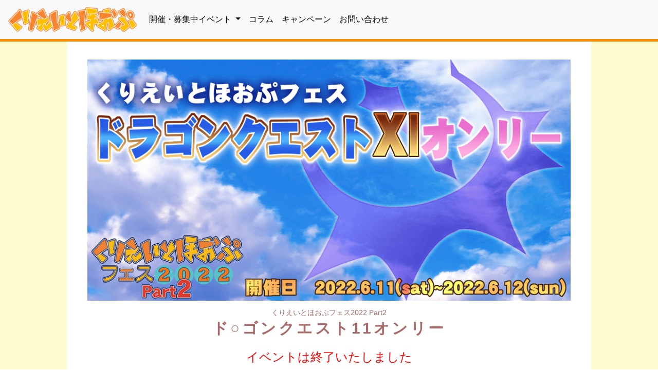

--- FILE ---
content_type: text/html; charset=UTF-8
request_url: https://kurieitohope.com/event032.html
body_size: 16115
content:
<!DOCTYPE html>
<html lang="en">
  <head>
	<meta name="robots" content="noindex">
    <meta charset="utf-8">
    <meta http-equiv="X-UA-Compatible" content="IE=edge">
    <meta name="viewport" content="width=device-width, initial-scale=1">
	<title>くりえいとほおぷフェス2022 Part2 ドラゴンクエスト11オンリーイベント | くりえいとほおぷ - 同人コミュニケーション</title>
    <meta name="description" content="商いの街大阪で30年以上同人誌印刷所を営む「くりえい社」と「ホープツーワン」という老舗2社が安全な「みんなの場所」を作ろう！と両社の若いメンバーを中心に立ち上げたチームです。">
    <meta name="keywords" content="同人誌 印刷,くりほぷ,くりほっぷ">
    <meta property="og:site_name" content="くりえいとほおぷ - 同人コミュニケーション">
    <meta property="og:title" content="くりえいとほおぷフェス2022 Part2 ドラゴンクエスト11オンリーイベント">
    <meta property="og:type" content="website">
    <meta property="og:description" content="商いの街大阪で30年以上同人誌印刷所を営む「くりえい社」と「ホープツーワン」という老舗2社が安全な「みんなの場所」を作ろう！と両社の若いメンバーを中心に立ち上げたチームです。">
    <meta property="og:url" content="https://kurieitohope.com/">
    <meta property="og:image" content="https://kurieitohope.com/images/fes2allbanner/event032.png">
	  <!-- Bootstrap -->
    <link href="css/bootstrap-4.4.1.css" rel="stylesheet">
    <link href="css/style.css" rel="stylesheet">
	<style>
		.main_wrap{
			background-color:#fffacd;
		}
		.main_inner{
			background-color: #fff;
			margin: 0 auto;
			max-width: 1020px;
			padding: 5px;
		}
		.jumbotron {
			background-color: #fff;
		}
		.col_event {
			border-radius: 5px;
			background-color: #a86b6a;
			padding:5px 10px 20px 10px;
			margin-bottom: 20px;
		}
        .col_event h2{
            color: #fff;
            font-size: 20px;
            text-align: center;
            margin: 20px 0; 
        }
		.col_event p{
			color:#fff;
			text-align: left;
		}
		.bnr_wrap{
			margin-bottom: 10px;
		}
		.col_cp {
			border: 3px solid #a86b6a;
			border-radius: 5px;
			padding: 5px 10px;
			background-color: #fff;
			margin-bottom: 20px;
		}
        .col_cp h2{
            color: #a86b6a;
            font-size: 20px;
            text-align: center;
            margin: 20px 0; 
        }
		.about h3{
			color: #a86b6a;
		}
		.about {
			border-color: #a86b6a;
		}
		#company {
			background-color: #EF8B3F;
		}
		.event_title {
			color: #a86b6a;
			margin-bottom: 20px;
		}
		.event_notes{
			background-color: #fff;
			padding:1px 0;
			color: #212529;
			font-size: 0.8rem;
		}
		.event_notes p{
			color: #212529;
		}
.col_event_table {
	width: 100%;
	margin: 0 auto 10px auto;
}
.col_event_table tr{
	border-bottom: 1px solid #E9E9E9;
	background: #fff;
}
.col_event_table tr:nth-child(even){
	background: #f4e8e8;
}
.col_event_table th{
	font-size: 0.8rem;
	font-weight:  bold;
	text-align: left;
	padding: 5px 10px;
	width: 20%;
}
.col_event_table td{
	font-size: 0.8rem;
	text-align: left;
	padding: 5px 10px;
}
.event_btn_wrap {
	padding: 0;
		}
.btn04{
	width: 100%;
	display: block;
	padding: 15px 0;
	font-weight: bold;
	font-size: 1.4rem;
	line-height: 1.4;
	border-radius: 5px;
	transition: background .3s;
	position: relative;
	text-decoration: none;
	text-align: center;
	background-image:linear-gradient(-45deg, #a86b6a 25%, #b57b7a 25%, #b57b7a 50%, #a86b6a  50%, #a86b6a 75%, #b57b7a 75%, #b57b7a);
	background-size: 40px 40px;
	color: #fff;
}
.btn04:hover {
	color: #fff;
	background: #272222;
	text-decoration: none;
}
.event_catch {
	background-color:#fff;
}		
@media screen and (min-width: 940px){
	.swiper-container{
		padding-top:30px;
	}
	.jumbotron {
		padding-top:0;
	}
}    		
</style> 
    <!-- Global site tag (gtag.js) - Google Analytics -->
    <script async src="https://www.googletagmanager.com/gtag/js?id=UA-193666418-1"></script>
    <script>
      window.dataLayer = window.dataLayer || [];
      function gtag(){dataLayer.push(arguments);}
      gtag('js', new Date());

      gtag('config', 'UA-193666418-1');
    </script>
	</head>
  <body>
    <nav class="navbar navbar-expand-lg navbar-light bg-light">
       <a class="navbar-brand" href="index.html"><img src="images/logo.png"/></a>
       <button class="navbar-toggler" type="button" data-toggle="collapse" data-target="#navbarSupportedContent" aria-controls="navbarSupportedContent" aria-expanded="false" aria-label="Toggle navigation">
       <span class="navbar-toggler-icon"></span>
       </button>
      <div class="collapse navbar-collapse" id="navbarSupportedContent">
          <ul class="navbar-nav mr-auto">
             <!--li class="nav-item active">
                <a class="nav-link" href="index.html">Home <span class="sr-only">(current)</span></a>
             </li-->             <li class="nav-item dropdown">
                <a class="nav-link dropdown-toggle" href="#" id="navbarDropdown" role="button" data-toggle="dropdown" aria-haspopup="true" aria-expanded="false">
                開催・募集中イベント
                </a>
               <div class="dropdown-menu" aria-labelledby="navbarDropdown">
                   <a class="dropdown-item" href="khfes002.html">くりえいとほおぷフェス2022 Part2</a> 
               <!--div class="dropdown-divider"></div>
                   <a class="dropdown-item" href="khfes002.html">くりえいとほおぷフェス2022 Part2</a-->                   
               </div>
             </li>
			  <li class="nav-item">
                <a class="nav-link" href="https://note.com/kurieitohope" target="_blank">コラム</a>
             </li>
			   <li class="nav-item">
                <a class="nav-link" href="voice-try.html">キャンペーン</a>
             </li>
			   <li class="nav-item">
                <a class="nav-link" href="contact.html">お問い合わせ</a>
             </li>
             <!--li class="nav-item">
                <a class="nav-link disabled" href="#">Disabled</a>
             </li-->
          </ul>
          <!--form class="form-inline my-2 my-lg-0">
             <input class="form-control mr-sm-2" type="search" placeholder="Search" aria-label="Search">
             <button class="btn btn-outline-success my-2 my-sm-0" type="submit">Search</button>
          </form-->
       </div>
    </nav>
	<div class="main_wrap"><!-- Enable users to add your web application or webpage link to the Home screen. Replace icon.png with your icon file path -->
<link rel="apple-touch-icon" href="icon.png">
<!-- Specify a launch screen image that is displayed while your web application launches. Replace app.png with your image file path -->
<link rel="apple-touch-startup-image" href="app.png">
<!-- Mobile Internet Explorer allows us to activate ClearType technology for smoothing fonts for easy reading -->
<meta http-equiv="cleartype" content="on">
<!-- Specify whether or not telephone numbers in the HTML content should appear as hypertext links -->
<meta name="format-detection" content="telephone=no" />
<!-- Changes the logical window size used when displaying a page mobile browsers -->
<meta name = "viewport" content = "width = device-width, initial-scale=1, user-scalable=yes">
	<div class="main_inner">		  
	<div class="event_catch"><img src="images/fes2allbanner/event032.png" width="100%" alt="くりえいとほおぷフェス2022 Part2 ドラゴンクエスト11オンリー"/></div>
    <div class="jumbotron jumbotron-fluid text-center">
    <h1 class="event_title"><span>くりえいとほおぷフェス2022 Part2</span><br />ド○ゴンクエスト11オンリー</h1>
		
		<p><font color="red" size="+2">イベントは終了いたしました</font></p>
		
	<div class="container">
	  <div class="row">
		<div class="col-md-6">
			<div class="col_event">
				<h2>イベント概要</h2>
    <table class="col_event_table">
        <tr>
			<th>イベント名</th>
			<td>くりえいとほおぷフェス2022 Part2<br>
			ド○ゴンクエスト11オンリー</td>
        </tr>
        <tr>
			<th>ジャンル</th>
			<td>ド○ゴンクエスト11 オンリーイベント</td>
        </tr>
        <tr>
			<th>主催</th>
			<td>くりえいとほおぷ</td>
        </tr>
		 <tr>
			 <th>開催日時</th>
			 <td><font color="red" size="+1">イベントは終了いたしました</font><br>
			   2022年6月11日（土） 00:00<br>～2022年6月12日（日）23:59 <br>
			   <b>
			   <font color="#ff0000">※VR会場コアタイム</font></b> <br>
		     2022年 6月 11日（土） 20:00～22:00</td>
        </tr>
        <tr>
			<th>主会場</th>
			<td><b>VOiCEオンライン会場イベントページ</b><br>
				<b><a href="https://platform.voice-doujin.space/event/kurieitohope32" target="_blank" class="btn btn-dark btn-sm" role="button">オンライン会場はこちらから</a></b></td>
		</tr>
		<tr>
			<th>VR会場</th>
			<td>	
              <b>VOiCE VR会場</b><br>
              開場時間：2022年 6月 11日（土）10:00<br>～2022年6月12日（日）22:00<br>
              <font color="#ff0000">開催コアタイム</font>：2022年 6月 11日（土）20:00～22:00<br>
              ※コアタイム中はスタッフがVR会場内で待機し、ご案内など皆さんのサポートをさせていただきます。<br>
              <a href="https://doujin-voicevr.com/" title="VOiCE VR会場" target="_blank" class="btn btn-dark btn-sm" role="button">VR会場はこちらから</a><br>
              イベント開催中になりますと会場へのリンクが表示されます。 また、エントランスルーム（いつでも入場可能）からも会場へアクセスできます。<br><br>
				
              <!--会場配置図が用意出来たら非表示>
				※会場配置図掲載までしばらくお待ちください<br-->
				
              <!--会場配置図が用意出来たら表示-->
				<b>会場配置図</b>（画像クリックでPNGが開きます）<br>
              <a href="images/FES002PNGPDF/event032.png" target="_blank"><img src="images/FES002PNGPDF/event032.png" width="80%" alt=""/></a><br>
              <a href="images/FES002PNGPDF/event032.pdf" target="_blank">PDFはこちら</a>
				
			</td>
		</tr>
       <tr>
		   <th>募集SP</th>
		   <td>30SP （参加希望者多数の場合は拡大します）</td>
        </tr>
		<tr>
		   <th>開催条件</th>
		   <td>最低参加サークル数１SP （満たない場合は中止もしくは延期となる場合がございます）</td>
        </tr>
       <tr>
		   <th>サークル募集締切</th>
		   <td>2022年5月30日（月）15:00　<font color="RED">【締め切りました】</font></td>
        </tr>
		<tr>
			<th>参加費</th>
			<td>サークル参加・一般参加ともに無料</td>
        </tr>
        <tr>
			<th>参加方法</th>
			<td>サークル参加はVOiCEへの登録が必要です。<br>
			一般参加は登録必須ではございませんが、サークル様へのメッセージ書き込みなど、十分にお楽しみいただくためにも登録をおすすめいたします。<br>
			<a href="https://vr.voice-doujin.space/firstvr/" target="_blank">はじめてVRイベントに参加される方はこちらから</a></td>
        </tr>
		<tr>
			<th>参加資格</th>
			<td>ド○ゴンクエスト11に思い入れのある方ならどなたでもOKです<br>
				本の即売だけでなく、ちょっと描いてみたイラストや書いてみた小説を発表するだけでもOKです。</td>
		</tr>
		<tr>
			<th>参加申込</th>
			<td>サークル参加につきましては<a href="https://voice-doujin.space/member" target="_blank">VOiCE への事前登録</a>をお願いします。（登録無料）</td>
		</tr>
		<tr>
			<th height="106">VOiCEへの納品締切</th>
			<td>VOiCEの委託販売をご利用で、印刷会社、またはご自宅などからご本をお送りいただく場合は、5月25日（水）午前中から納品受付をいたします。<br>
			  最終受付日は6月7日（火）午前中までとなりますので、期間内にVOiCE運営事務局に届くようご手配下さい。<br><a href="https://voice-doujin.space/usecase/case04" title="これから作る同人誌や自宅で保管している同人誌をVOiCEに送ってイベントに出品しよう" target="_blank">詳しくはこちら</a></td>
		</tr>
		</table>
			<div class="event_notes">
				<p>※通販サイト、pixivなどの作品サイト、SNSなど、VOiCE外で販売されている作品もVOiCEにリンクを貼ることで、そのまま通販していただくことが可能です。<br />
		※他者の作品やページを勝手に登録することはできません。ご自身の作品・ページでのご参加をお願いします。</p>
			</div>			
		</div>
		<div class="event_btn_wrap">
			<p><a href="https://voice-doujin.space/howtocircle"  target="_blank" class="btn04">サークル参加</a></p>
			<p><a href="https://voice-doujin.space/howtogeneral" target="_blank" class="btn04">一般参加</a></p>
			<p><a href="https://voice-doujin.space/enjoyvoice" target="_blank" class="btn04">VOiCEご利用ガイド</a></p>
		</div>			
			
		</div>
		<div class="col-md-6">
			<div class="col_event">
				<p>くりえいとほおぷ主催の多ジャンル同時開催オンラインイベント「くりえいとほおぷフェス2022 Part2」で開催されるド○ゴンクエスト11オンリーイベントです。<br>ド○ゴンクエスト11の2次創作であれば、何でもオッケーです！ メジャー・マイナーは問いません。<br>作品への愛が詰まっていれば、既刊・新刊も問いません。 非売品イラストの展示参加のみでもオッケー！<br>
くりえい社・ホープツーワン以外の印刷所をご利用のサークル様もお気軽に！<br>
ブラウザだけあれば誰でも参加可能なVR会場もご用意しておりますので、興味本位や冷やかしも大歓迎！<br>
みんなで楽しく盛り上げましょう！
お気軽にご参加ください！
</p>
			</div>
		  <div class="col_cp">
			<h2>キャンペーン</h2>
			<div class="bnr_wrap"><a href="voice-try.html"><img src="../images/voicetry.png" width="100%" alt=""/></a></div>
			</div>
			<div class="col_tw">
			<a class="twitter-timeline" href="https://twitter.com/kurieitohope?ref_src=twsrc%5Etfw" height="900">Tweets by kurieitohope</a> <script async src="https://platform.twitter.com/widgets.js" charset="utf-8"></script>
			</div>
		</div>
	  </div>
	</div>				
		
		
		


	  </div>
	  </div></div>
	<section id="company">
		<ul class="company_list">
			<li class="company_list_unit"><a href="https://www.kurieisha.co.jp/" target="_blank"><img src="../images/bnr_kurieisha.jpg"></a></li>
			<li class="company_list_unit"><a href="https://www.hope21.jp/" target="_blank"><img src="https://www.hope21.co.jp/img/common/bnr_hope21.jpg"></a></li>
		</ul>
	</section>
	  <footer>
        <div class="copyright">Copyright &copy; 2021 &middot; All Rights Reserved &middot; くりえいとほおぷ</div>
	  </footer>

    <!-- jQuery (necessary for Bootstrap's JavaScript plugins) --> 
  <script src="js/jquery-3.4.1.min.js"></script>

    <!-- Include all compiled plugins (below), or include individual files as needed --> 
  <script src="js/popper.min.js"></script>
  <script src="js/bootstrap-4.4.1.js"></script>
</body>
</html>


--- FILE ---
content_type: text/css
request_url: https://kurieitohope.com/css/style.css
body_size: 4947
content:
@charset "UTF-8";
/* CSS Document */
.navbar-brand img {
	width: auto;
    height: 50px;
}
.navbar-dark .navbar-nav .nav-link {
	color: #fff;
}
.navbar-light {
	border-bottom: 5px solid darkorange;
}
.navbar-light .navbar-nav .nav-link {
	color: #000;
}
.jumbotron{
	margin-bottom: 0;
}
.event_catch {
	background-color:#fffacd;
	text-align:center;
}
.event_catch img{
	max-width:940px;
}
@media screen and (min-width: 940px){
	.event_catch{
		padding-top:30px;
	}
}
.event_title{
	font-size:30px;
	font-weight:bold;
/*	margin-bottom:2rem;*/
	letter-spacing: 0.15em;
}
/*@media (min-width: 576px) {
  .event_title {
    margin-bottom:4rem;
  }
}*/
.event_title span{
	font-size:0.85rem;
	font-weight:normal;	
	letter-spacing: 0;
}
.event_text {
	text-align: left;
	width: 90%;
	max-width: 940px;
	margin: 0 auto;
}
.event_spec_title{
	width: 90%;
	max-width: 940px;
	background-color:#272222;
	color: #fff;
	margin: 0 auto;
	padding: 15px 0;
	font-size: 20px;
	border-bottom: 1px solid #E9E9E9;
	letter-spacing: 0.15em
}
.event_table {
	width: 90%;
	max-width: 940px;
	margin: 0 auto;
}
.event_table tr{
	border-bottom: 1px solid #E9E9E9;
	background: #fff;
}
.event_table tr:nth-child(even){
	background: #F0F0F0;
}
.event_table th{
	font-size: 1rem;
	font-weight:  bold;
	text-align: left;
	padding: 10px 15px;
	width: 20%;
}
.event_table td{
	font-size: 1rem;
	text-align: left;
	padding: 20px 15px;
}
.event_detail {
	width: 90%;
	margin: 30px auto;
	background-color: #fff;
	border-radius: 5px;
	padding: 20px 15px;
	font-size: 1rem;
	text-align: left;
}
.btn_wrap{
	padding: 20px 0;
	text-align: center;
}
.btn01,.btn02,.btn03{
	display: block;
	width: 80%;
	margin: 10px auto;
	padding: 30px 0;
	font-weight: bold;
	font-size: 1.6rem;
	line-height: 1.4;
	border-radius: 5px;
	transition: background .3s;
	position: relative;
	text-decoration: none;
	text-align: center;
	color: #272222;
}
.btn01 {
	background: #FF8C00;
	color: #272222;
}
.btn02 {
	background: #B3DD53;
	color: #272222;
}
.btn03 {
	background: #68DDE5;
	color: #272222;
	font-size: 1.2rem;
}
.btn01:hover {
	color: #fff;
	background: #272222;
	text-decoration: none;
}
.btn02:hover {
	color: #fff;
	background: #272222;
	text-decoration: none;
}
.btn03:hover {
	color: #fff;
	background: #272222;
	text-decoration: none;
}
@media screen and (min-width: 768px){
	.btn01, .btn02 {
		width: 30%;
		display: inline-block;
		margin-right: 1.5%;
	}
	.btn03 {
		width: 45%;
		display: inline-block;
		margin:0 1%;
	}
}
.about {
	text-align: left;
	width: 90%;
	max-width:940px;	
	margin: 40px auto;
	border: 3px solid darkorange;
	border-radius:5px;
	padding: 20px 10px;
	background: #fff;
}
.about h3{
	color: darkorange;
	text-align: center;
	font-size: 1.5rem;
	margin: 10px 0;
}
#event {
	background-image:linear-gradient(-45deg, #f9f8f7 25%, #ffffff 25%, #ffffff 50%, #f9f8f7  50%, #f9f8f7 75%, #ffffff 75%, #ffffff);
	background-size: 40px 40px;
}
.event_inner {
	padding: 4rem 0;
}
#event h2 {
	text-align: center;
	font-weight: bold;
	margin-bottom: 20px;
}
.event_list{
	max-width: 1240px;
	margin: auto;
	display: -webkit-box;
	display: -ms-flexbox;
	display: flex;
	-ms-flex-wrap: wrap;
	flex-wrap: wrap;
	-webkit-box-pack: center;
	-ms-flex-pack: center;
	justify-content: center;
	list-style: none;
	padding: 0;
}
.event_list_unit img{
	width: 400px;
	margin: auto;
}
@media screen and (min-width: 768px){
.event_list_unit img{
	width: 600px;
	margin: auto;
}
}

#company {
	background-color:#F5F5F5;
	padding: 1rem 0;
}
.company_list{
	max-width: 1240px;
	margin: auto;
	display: -webkit-box;
	display: -ms-flexbox;
	display: flex;
	-ms-flex-wrap: wrap;
	flex-wrap: wrap;
	-webkit-box-pack: center;
	-ms-flex-pack: center;
	justify-content: center;
	list-style: none;
	padding: 0;
}
.company_list_unit img{
	width: 275px;
	display: inline-block;
	margin: 15px;
}
.copyright {
	color:#fff;
	padding: 50px 0;
	background: #272222;
	font-size: 0.7rem;
	line-height: 1.5;
	letter-spacing: 0.15em;
	text-align: center;
}
.cp_wrap{
	 background: linear-gradient(to right,rgba(119, 205, 252, 0.1) 0%,rgba(255, 252, 154, 0.1) 50%,rgba(237, 148, 242, 0.1) 100%);   
}
.cp_wrap h1{
	text-align: center;
	margin: auto;
}
.cp_main_text{
	text-align: left;
	max-width: 900px;
	width: 90%;
	margin:0 auto;
}
.cp_cont {
	max-width: 900px;
	width: 90%;
	margin:20px auto;
	text-align: left;
	width: 90%;
	margin: 40px auto;
	border: 3px solid #272222;
	border-radius:5px;
	padding: 20px 10px;
	background: #fff;	
}
.cp_cont h2{
	color:#212529;
	font-size: 1.5rem;
	margin: 10px 20px;
	border-left: 5px solid #00DCE5;
	padding-left: 10px;
}
.cp_cont ol,.cp_cont ul {
	margin-top:20px;
	padding-right: 20px;
}